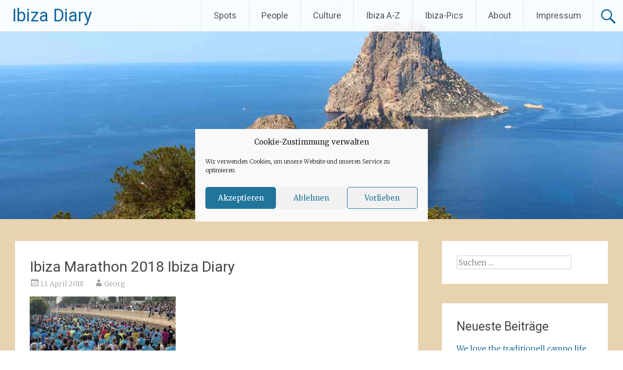

--- FILE ---
content_type: text/html; charset=UTF-8
request_url: http://ibiza-diary.com/der-ibiza-marathon-2018/ibiza-marathon-2018-ibiza-diary/
body_size: 17160
content:
<!DOCTYPE html>
<html lang="de">
<head>
<meta charset="UTF-8">
<meta name="viewport" content="width=device-width, initial-scale=1">
<link rel="profile" href="https://gmpg.org/xfn/11">
<meta name='robots' content='index, follow, max-image-preview:large, max-snippet:-1, max-video-preview:-1' />

	<!-- This site is optimized with the Yoast SEO plugin v26.8 - https://yoast.com/product/yoast-seo-wordpress/ -->
	<title>Ibiza Marathon 2018 Ibiza Diary - Ibiza Diary</title>
	<link rel="canonical" href="http://ibiza-diary.com/der-ibiza-marathon-2018/ibiza-marathon-2018-ibiza-diary/" />
	<meta property="og:locale" content="de_DE" />
	<meta property="og:type" content="article" />
	<meta property="og:title" content="Ibiza Marathon 2018 Ibiza Diary - Ibiza Diary" />
	<meta property="og:description" content="Der Startschuss zum Ibiza Marathon 12K Lauf am Hafen von Santa Eularia." />
	<meta property="og:url" content="http://ibiza-diary.com/der-ibiza-marathon-2018/ibiza-marathon-2018-ibiza-diary/" />
	<meta property="og:site_name" content="Ibiza Diary" />
	<meta property="article:modified_time" content="2018-04-13T11:08:44+00:00" />
	<meta property="og:image" content="http://ibiza-diary.com/der-ibiza-marathon-2018/ibiza-marathon-2018-ibiza-diary" />
	<meta property="og:image:width" content="770" />
	<meta property="og:image:height" content="407" />
	<meta property="og:image:type" content="image/jpeg" />
	<script type="application/ld+json" class="yoast-schema-graph">{"@context":"https://schema.org","@graph":[{"@type":"WebPage","@id":"http://ibiza-diary.com/der-ibiza-marathon-2018/ibiza-marathon-2018-ibiza-diary/","url":"http://ibiza-diary.com/der-ibiza-marathon-2018/ibiza-marathon-2018-ibiza-diary/","name":"Ibiza Marathon 2018 Ibiza Diary - Ibiza Diary","isPartOf":{"@id":"http://ibiza-diary.com/#website"},"primaryImageOfPage":{"@id":"http://ibiza-diary.com/der-ibiza-marathon-2018/ibiza-marathon-2018-ibiza-diary/#primaryimage"},"image":{"@id":"http://ibiza-diary.com/der-ibiza-marathon-2018/ibiza-marathon-2018-ibiza-diary/#primaryimage"},"thumbnailUrl":"http://ibiza-diary.com/wp-content/uploads/2018/04/Ibiza-Marathon-2018-Ibiza-Diary.jpg","datePublished":"2018-04-13T11:07:36+00:00","dateModified":"2018-04-13T11:08:44+00:00","breadcrumb":{"@id":"http://ibiza-diary.com/der-ibiza-marathon-2018/ibiza-marathon-2018-ibiza-diary/#breadcrumb"},"inLanguage":"de","potentialAction":[{"@type":"ReadAction","target":["http://ibiza-diary.com/der-ibiza-marathon-2018/ibiza-marathon-2018-ibiza-diary/"]}]},{"@type":"ImageObject","inLanguage":"de","@id":"http://ibiza-diary.com/der-ibiza-marathon-2018/ibiza-marathon-2018-ibiza-diary/#primaryimage","url":"http://ibiza-diary.com/wp-content/uploads/2018/04/Ibiza-Marathon-2018-Ibiza-Diary.jpg","contentUrl":"http://ibiza-diary.com/wp-content/uploads/2018/04/Ibiza-Marathon-2018-Ibiza-Diary.jpg","width":770,"height":407,"caption":"Der Startschuss zum Ibiza Marathon 12K Lauf am Hafen von Santa Eularia."},{"@type":"BreadcrumbList","@id":"http://ibiza-diary.com/der-ibiza-marathon-2018/ibiza-marathon-2018-ibiza-diary/#breadcrumb","itemListElement":[{"@type":"ListItem","position":1,"name":"Home","item":"http://ibiza-diary.com/"},{"@type":"ListItem","position":2,"name":"Der Ibiza Marathon 2018 &#8211; ein Inselerlebnis für Sportfans","item":"http://ibiza-diary.com/der-ibiza-marathon-2018/"},{"@type":"ListItem","position":3,"name":"Ibiza Marathon 2018 Ibiza Diary"}]},{"@type":"WebSite","@id":"http://ibiza-diary.com/#website","url":"http://ibiza-diary.com/","name":"Ibiza Diary","description":"Ein Inseltagebuch","potentialAction":[{"@type":"SearchAction","target":{"@type":"EntryPoint","urlTemplate":"http://ibiza-diary.com/?s={search_term_string}"},"query-input":{"@type":"PropertyValueSpecification","valueRequired":true,"valueName":"search_term_string"}}],"inLanguage":"de"}]}</script>
	<!-- / Yoast SEO plugin. -->


<link rel='dns-prefetch' href='//fonts.googleapis.com' />
<link rel="alternate" type="application/rss+xml" title="Ibiza Diary &raquo; Feed" href="http://ibiza-diary.com/feed/" />
<link rel="alternate" title="oEmbed (JSON)" type="application/json+oembed" href="http://ibiza-diary.com/wp-json/oembed/1.0/embed?url=http%3A%2F%2Fibiza-diary.com%2Fder-ibiza-marathon-2018%2Fibiza-marathon-2018-ibiza-diary%2F" />
<link rel="alternate" title="oEmbed (XML)" type="text/xml+oembed" href="http://ibiza-diary.com/wp-json/oembed/1.0/embed?url=http%3A%2F%2Fibiza-diary.com%2Fder-ibiza-marathon-2018%2Fibiza-marathon-2018-ibiza-diary%2F&#038;format=xml" />
<style id='wp-img-auto-sizes-contain-inline-css' type='text/css'>
img:is([sizes=auto i],[sizes^="auto," i]){contain-intrinsic-size:3000px 1500px}
/*# sourceURL=wp-img-auto-sizes-contain-inline-css */
</style>
<link rel='stylesheet' id='sbi_styles-css' href='http://ibiza-diary.com/wp-content/plugins/instagram-feed/css/sbi-styles.min.css?ver=6.10.0' type='text/css' media='all' />
<style id='wp-emoji-styles-inline-css' type='text/css'>

	img.wp-smiley, img.emoji {
		display: inline !important;
		border: none !important;
		box-shadow: none !important;
		height: 1em !important;
		width: 1em !important;
		margin: 0 0.07em !important;
		vertical-align: -0.1em !important;
		background: none !important;
		padding: 0 !important;
	}
/*# sourceURL=wp-emoji-styles-inline-css */
</style>
<style id='wp-block-library-inline-css' type='text/css'>
:root{--wp-block-synced-color:#7a00df;--wp-block-synced-color--rgb:122,0,223;--wp-bound-block-color:var(--wp-block-synced-color);--wp-editor-canvas-background:#ddd;--wp-admin-theme-color:#007cba;--wp-admin-theme-color--rgb:0,124,186;--wp-admin-theme-color-darker-10:#006ba1;--wp-admin-theme-color-darker-10--rgb:0,107,160.5;--wp-admin-theme-color-darker-20:#005a87;--wp-admin-theme-color-darker-20--rgb:0,90,135;--wp-admin-border-width-focus:2px}@media (min-resolution:192dpi){:root{--wp-admin-border-width-focus:1.5px}}.wp-element-button{cursor:pointer}:root .has-very-light-gray-background-color{background-color:#eee}:root .has-very-dark-gray-background-color{background-color:#313131}:root .has-very-light-gray-color{color:#eee}:root .has-very-dark-gray-color{color:#313131}:root .has-vivid-green-cyan-to-vivid-cyan-blue-gradient-background{background:linear-gradient(135deg,#00d084,#0693e3)}:root .has-purple-crush-gradient-background{background:linear-gradient(135deg,#34e2e4,#4721fb 50%,#ab1dfe)}:root .has-hazy-dawn-gradient-background{background:linear-gradient(135deg,#faaca8,#dad0ec)}:root .has-subdued-olive-gradient-background{background:linear-gradient(135deg,#fafae1,#67a671)}:root .has-atomic-cream-gradient-background{background:linear-gradient(135deg,#fdd79a,#004a59)}:root .has-nightshade-gradient-background{background:linear-gradient(135deg,#330968,#31cdcf)}:root .has-midnight-gradient-background{background:linear-gradient(135deg,#020381,#2874fc)}:root{--wp--preset--font-size--normal:16px;--wp--preset--font-size--huge:42px}.has-regular-font-size{font-size:1em}.has-larger-font-size{font-size:2.625em}.has-normal-font-size{font-size:var(--wp--preset--font-size--normal)}.has-huge-font-size{font-size:var(--wp--preset--font-size--huge)}.has-text-align-center{text-align:center}.has-text-align-left{text-align:left}.has-text-align-right{text-align:right}.has-fit-text{white-space:nowrap!important}#end-resizable-editor-section{display:none}.aligncenter{clear:both}.items-justified-left{justify-content:flex-start}.items-justified-center{justify-content:center}.items-justified-right{justify-content:flex-end}.items-justified-space-between{justify-content:space-between}.screen-reader-text{border:0;clip-path:inset(50%);height:1px;margin:-1px;overflow:hidden;padding:0;position:absolute;width:1px;word-wrap:normal!important}.screen-reader-text:focus{background-color:#ddd;clip-path:none;color:#444;display:block;font-size:1em;height:auto;left:5px;line-height:normal;padding:15px 23px 14px;text-decoration:none;top:5px;width:auto;z-index:100000}html :where(.has-border-color){border-style:solid}html :where([style*=border-top-color]){border-top-style:solid}html :where([style*=border-right-color]){border-right-style:solid}html :where([style*=border-bottom-color]){border-bottom-style:solid}html :where([style*=border-left-color]){border-left-style:solid}html :where([style*=border-width]){border-style:solid}html :where([style*=border-top-width]){border-top-style:solid}html :where([style*=border-right-width]){border-right-style:solid}html :where([style*=border-bottom-width]){border-bottom-style:solid}html :where([style*=border-left-width]){border-left-style:solid}html :where(img[class*=wp-image-]){height:auto;max-width:100%}:where(figure){margin:0 0 1em}html :where(.is-position-sticky){--wp-admin--admin-bar--position-offset:var(--wp-admin--admin-bar--height,0px)}@media screen and (max-width:600px){html :where(.is-position-sticky){--wp-admin--admin-bar--position-offset:0px}}

/*# sourceURL=wp-block-library-inline-css */
</style><style id='global-styles-inline-css' type='text/css'>
:root{--wp--preset--aspect-ratio--square: 1;--wp--preset--aspect-ratio--4-3: 4/3;--wp--preset--aspect-ratio--3-4: 3/4;--wp--preset--aspect-ratio--3-2: 3/2;--wp--preset--aspect-ratio--2-3: 2/3;--wp--preset--aspect-ratio--16-9: 16/9;--wp--preset--aspect-ratio--9-16: 9/16;--wp--preset--color--black: #000000;--wp--preset--color--cyan-bluish-gray: #abb8c3;--wp--preset--color--white: #ffffff;--wp--preset--color--pale-pink: #f78da7;--wp--preset--color--vivid-red: #cf2e2e;--wp--preset--color--luminous-vivid-orange: #ff6900;--wp--preset--color--luminous-vivid-amber: #fcb900;--wp--preset--color--light-green-cyan: #7bdcb5;--wp--preset--color--vivid-green-cyan: #00d084;--wp--preset--color--pale-cyan-blue: #8ed1fc;--wp--preset--color--vivid-cyan-blue: #0693e3;--wp--preset--color--vivid-purple: #9b51e0;--wp--preset--gradient--vivid-cyan-blue-to-vivid-purple: linear-gradient(135deg,rgb(6,147,227) 0%,rgb(155,81,224) 100%);--wp--preset--gradient--light-green-cyan-to-vivid-green-cyan: linear-gradient(135deg,rgb(122,220,180) 0%,rgb(0,208,130) 100%);--wp--preset--gradient--luminous-vivid-amber-to-luminous-vivid-orange: linear-gradient(135deg,rgb(252,185,0) 0%,rgb(255,105,0) 100%);--wp--preset--gradient--luminous-vivid-orange-to-vivid-red: linear-gradient(135deg,rgb(255,105,0) 0%,rgb(207,46,46) 100%);--wp--preset--gradient--very-light-gray-to-cyan-bluish-gray: linear-gradient(135deg,rgb(238,238,238) 0%,rgb(169,184,195) 100%);--wp--preset--gradient--cool-to-warm-spectrum: linear-gradient(135deg,rgb(74,234,220) 0%,rgb(151,120,209) 20%,rgb(207,42,186) 40%,rgb(238,44,130) 60%,rgb(251,105,98) 80%,rgb(254,248,76) 100%);--wp--preset--gradient--blush-light-purple: linear-gradient(135deg,rgb(255,206,236) 0%,rgb(152,150,240) 100%);--wp--preset--gradient--blush-bordeaux: linear-gradient(135deg,rgb(254,205,165) 0%,rgb(254,45,45) 50%,rgb(107,0,62) 100%);--wp--preset--gradient--luminous-dusk: linear-gradient(135deg,rgb(255,203,112) 0%,rgb(199,81,192) 50%,rgb(65,88,208) 100%);--wp--preset--gradient--pale-ocean: linear-gradient(135deg,rgb(255,245,203) 0%,rgb(182,227,212) 50%,rgb(51,167,181) 100%);--wp--preset--gradient--electric-grass: linear-gradient(135deg,rgb(202,248,128) 0%,rgb(113,206,126) 100%);--wp--preset--gradient--midnight: linear-gradient(135deg,rgb(2,3,129) 0%,rgb(40,116,252) 100%);--wp--preset--font-size--small: 13px;--wp--preset--font-size--medium: 20px;--wp--preset--font-size--large: 36px;--wp--preset--font-size--x-large: 42px;--wp--preset--spacing--20: 0.44rem;--wp--preset--spacing--30: 0.67rem;--wp--preset--spacing--40: 1rem;--wp--preset--spacing--50: 1.5rem;--wp--preset--spacing--60: 2.25rem;--wp--preset--spacing--70: 3.38rem;--wp--preset--spacing--80: 5.06rem;--wp--preset--shadow--natural: 6px 6px 9px rgba(0, 0, 0, 0.2);--wp--preset--shadow--deep: 12px 12px 50px rgba(0, 0, 0, 0.4);--wp--preset--shadow--sharp: 6px 6px 0px rgba(0, 0, 0, 0.2);--wp--preset--shadow--outlined: 6px 6px 0px -3px rgb(255, 255, 255), 6px 6px rgb(0, 0, 0);--wp--preset--shadow--crisp: 6px 6px 0px rgb(0, 0, 0);}:where(.is-layout-flex){gap: 0.5em;}:where(.is-layout-grid){gap: 0.5em;}body .is-layout-flex{display: flex;}.is-layout-flex{flex-wrap: wrap;align-items: center;}.is-layout-flex > :is(*, div){margin: 0;}body .is-layout-grid{display: grid;}.is-layout-grid > :is(*, div){margin: 0;}:where(.wp-block-columns.is-layout-flex){gap: 2em;}:where(.wp-block-columns.is-layout-grid){gap: 2em;}:where(.wp-block-post-template.is-layout-flex){gap: 1.25em;}:where(.wp-block-post-template.is-layout-grid){gap: 1.25em;}.has-black-color{color: var(--wp--preset--color--black) !important;}.has-cyan-bluish-gray-color{color: var(--wp--preset--color--cyan-bluish-gray) !important;}.has-white-color{color: var(--wp--preset--color--white) !important;}.has-pale-pink-color{color: var(--wp--preset--color--pale-pink) !important;}.has-vivid-red-color{color: var(--wp--preset--color--vivid-red) !important;}.has-luminous-vivid-orange-color{color: var(--wp--preset--color--luminous-vivid-orange) !important;}.has-luminous-vivid-amber-color{color: var(--wp--preset--color--luminous-vivid-amber) !important;}.has-light-green-cyan-color{color: var(--wp--preset--color--light-green-cyan) !important;}.has-vivid-green-cyan-color{color: var(--wp--preset--color--vivid-green-cyan) !important;}.has-pale-cyan-blue-color{color: var(--wp--preset--color--pale-cyan-blue) !important;}.has-vivid-cyan-blue-color{color: var(--wp--preset--color--vivid-cyan-blue) !important;}.has-vivid-purple-color{color: var(--wp--preset--color--vivid-purple) !important;}.has-black-background-color{background-color: var(--wp--preset--color--black) !important;}.has-cyan-bluish-gray-background-color{background-color: var(--wp--preset--color--cyan-bluish-gray) !important;}.has-white-background-color{background-color: var(--wp--preset--color--white) !important;}.has-pale-pink-background-color{background-color: var(--wp--preset--color--pale-pink) !important;}.has-vivid-red-background-color{background-color: var(--wp--preset--color--vivid-red) !important;}.has-luminous-vivid-orange-background-color{background-color: var(--wp--preset--color--luminous-vivid-orange) !important;}.has-luminous-vivid-amber-background-color{background-color: var(--wp--preset--color--luminous-vivid-amber) !important;}.has-light-green-cyan-background-color{background-color: var(--wp--preset--color--light-green-cyan) !important;}.has-vivid-green-cyan-background-color{background-color: var(--wp--preset--color--vivid-green-cyan) !important;}.has-pale-cyan-blue-background-color{background-color: var(--wp--preset--color--pale-cyan-blue) !important;}.has-vivid-cyan-blue-background-color{background-color: var(--wp--preset--color--vivid-cyan-blue) !important;}.has-vivid-purple-background-color{background-color: var(--wp--preset--color--vivid-purple) !important;}.has-black-border-color{border-color: var(--wp--preset--color--black) !important;}.has-cyan-bluish-gray-border-color{border-color: var(--wp--preset--color--cyan-bluish-gray) !important;}.has-white-border-color{border-color: var(--wp--preset--color--white) !important;}.has-pale-pink-border-color{border-color: var(--wp--preset--color--pale-pink) !important;}.has-vivid-red-border-color{border-color: var(--wp--preset--color--vivid-red) !important;}.has-luminous-vivid-orange-border-color{border-color: var(--wp--preset--color--luminous-vivid-orange) !important;}.has-luminous-vivid-amber-border-color{border-color: var(--wp--preset--color--luminous-vivid-amber) !important;}.has-light-green-cyan-border-color{border-color: var(--wp--preset--color--light-green-cyan) !important;}.has-vivid-green-cyan-border-color{border-color: var(--wp--preset--color--vivid-green-cyan) !important;}.has-pale-cyan-blue-border-color{border-color: var(--wp--preset--color--pale-cyan-blue) !important;}.has-vivid-cyan-blue-border-color{border-color: var(--wp--preset--color--vivid-cyan-blue) !important;}.has-vivid-purple-border-color{border-color: var(--wp--preset--color--vivid-purple) !important;}.has-vivid-cyan-blue-to-vivid-purple-gradient-background{background: var(--wp--preset--gradient--vivid-cyan-blue-to-vivid-purple) !important;}.has-light-green-cyan-to-vivid-green-cyan-gradient-background{background: var(--wp--preset--gradient--light-green-cyan-to-vivid-green-cyan) !important;}.has-luminous-vivid-amber-to-luminous-vivid-orange-gradient-background{background: var(--wp--preset--gradient--luminous-vivid-amber-to-luminous-vivid-orange) !important;}.has-luminous-vivid-orange-to-vivid-red-gradient-background{background: var(--wp--preset--gradient--luminous-vivid-orange-to-vivid-red) !important;}.has-very-light-gray-to-cyan-bluish-gray-gradient-background{background: var(--wp--preset--gradient--very-light-gray-to-cyan-bluish-gray) !important;}.has-cool-to-warm-spectrum-gradient-background{background: var(--wp--preset--gradient--cool-to-warm-spectrum) !important;}.has-blush-light-purple-gradient-background{background: var(--wp--preset--gradient--blush-light-purple) !important;}.has-blush-bordeaux-gradient-background{background: var(--wp--preset--gradient--blush-bordeaux) !important;}.has-luminous-dusk-gradient-background{background: var(--wp--preset--gradient--luminous-dusk) !important;}.has-pale-ocean-gradient-background{background: var(--wp--preset--gradient--pale-ocean) !important;}.has-electric-grass-gradient-background{background: var(--wp--preset--gradient--electric-grass) !important;}.has-midnight-gradient-background{background: var(--wp--preset--gradient--midnight) !important;}.has-small-font-size{font-size: var(--wp--preset--font-size--small) !important;}.has-medium-font-size{font-size: var(--wp--preset--font-size--medium) !important;}.has-large-font-size{font-size: var(--wp--preset--font-size--large) !important;}.has-x-large-font-size{font-size: var(--wp--preset--font-size--x-large) !important;}
/*# sourceURL=global-styles-inline-css */
</style>

<style id='classic-theme-styles-inline-css' type='text/css'>
/*! This file is auto-generated */
.wp-block-button__link{color:#fff;background-color:#32373c;border-radius:9999px;box-shadow:none;text-decoration:none;padding:calc(.667em + 2px) calc(1.333em + 2px);font-size:1.125em}.wp-block-file__button{background:#32373c;color:#fff;text-decoration:none}
/*# sourceURL=/wp-includes/css/classic-themes.min.css */
</style>
<link rel='stylesheet' id='cmplz-general-css' href='http://ibiza-diary.com/wp-content/plugins/complianz-gdpr/assets/css/cookieblocker.min.css?ver=1765919747' type='text/css' media='all' />
<link rel='stylesheet' id='radiate-style-css' href='http://ibiza-diary.com/wp-content/themes/radiate/style.css?ver=6.9' type='text/css' media='all' />
<link rel='stylesheet' id='radiate-google-fonts-css' href='//fonts.googleapis.com/css?family=Roboto%7CMerriweather%3A400%2C300&#038;display=swap&#038;ver=6.9' type='text/css' media='all' />
<link rel='stylesheet' id='radiate-genericons-css' href='http://ibiza-diary.com/wp-content/themes/radiate/genericons/genericons.css?ver=3.3.1' type='text/css' media='all' />
<script type="text/javascript" src="http://ibiza-diary.com/wp-includes/js/jquery/jquery.min.js?ver=3.7.1" id="jquery-core-js"></script>
<script type="text/javascript" src="http://ibiza-diary.com/wp-includes/js/jquery/jquery-migrate.min.js?ver=3.4.1" id="jquery-migrate-js"></script>
<link rel="https://api.w.org/" href="http://ibiza-diary.com/wp-json/" /><link rel="alternate" title="JSON" type="application/json" href="http://ibiza-diary.com/wp-json/wp/v2/media/1747" /><link rel="EditURI" type="application/rsd+xml" title="RSD" href="http://ibiza-diary.com/xmlrpc.php?rsd" />
<meta name="generator" content="WordPress 6.9" />
<link rel='shortlink' href='http://ibiza-diary.com/?p=1747' />
<!-- HFCM by 99 Robots - Snippet # 1: Google Tracking Code -->
<script>
var gaProperty = 'UA-101392480-1';
var disableStr = 'ga-disable-' + gaProperty;
if (document.cookie.indexOf(disableStr + '=true') > -1) {
	window[disableStr] = true;
}
function gaOptout() {
	document.cookie = disableStr + '=true; expires=Thu, 31 Dec 2099 23:59:59 UTC; path=/';
	window[disableStr] = true;
	alert('Das Tracking durch Google Analytics wurde in Ihrem Browser für diese Website deaktiviert.');
}
</script>
<script type="text/plain" data-service="google-analytics" data-category="statistics" async data-cmplz-src="https://www.googletagmanager.com/gtag/js?id=UA-101392480-1"></script>
					<script>
						window.dataLayer = window.dataLayer || [];
						function gtag(){dataLayer.push(arguments);}
						gtag('js', new Date());
						gtag('config', 'UA-101392480-1', { 'anonymize_ip': true });
</script>
<!-- /end HFCM by 99 Robots -->
			<style>.cmplz-hidden {
					display: none !important;
				}</style>
        <script type="text/javascript">
            var jQueryMigrateHelperHasSentDowngrade = false;

			window.onerror = function( msg, url, line, col, error ) {
				// Break out early, do not processing if a downgrade reqeust was already sent.
				if ( jQueryMigrateHelperHasSentDowngrade ) {
					return true;
                }

				var xhr = new XMLHttpRequest();
				var nonce = '999f0e255b';
				var jQueryFunctions = [
					'andSelf',
					'browser',
					'live',
					'boxModel',
					'support.boxModel',
					'size',
					'swap',
					'clean',
					'sub',
                ];
				var match_pattern = /\)\.(.+?) is not a function/;
                var erroredFunction = msg.match( match_pattern );

                // If there was no matching functions, do not try to downgrade.
                if ( null === erroredFunction || typeof erroredFunction !== 'object' || typeof erroredFunction[1] === "undefined" || -1 === jQueryFunctions.indexOf( erroredFunction[1] ) ) {
                    return true;
                }

                // Set that we've now attempted a downgrade request.
                jQueryMigrateHelperHasSentDowngrade = true;

				xhr.open( 'POST', 'http://ibiza-diary.com/wp-admin/admin-ajax.php' );
				xhr.setRequestHeader( 'Content-Type', 'application/x-www-form-urlencoded' );
				xhr.onload = function () {
					var response,
                        reload = false;

					if ( 200 === xhr.status ) {
                        try {
                        	response = JSON.parse( xhr.response );

                        	reload = response.data.reload;
                        } catch ( e ) {
                        	reload = false;
                        }
                    }

					// Automatically reload the page if a deprecation caused an automatic downgrade, ensure visitors get the best possible experience.
					if ( reload ) {
						location.reload();
                    }
				};

				xhr.send( encodeURI( 'action=jquery-migrate-downgrade-version&_wpnonce=' + nonce ) );

				// Suppress error alerts in older browsers
				return true;
			}
        </script>

				<style type="text/css"> blockquote{border-color:#EAEAEA #EAEAEA #EAEAEA #005791}.site-title a:hover,a{color:#005791}#masthead .search-form,.main-navigation a:hover,.main-navigation ul li ul li a:hover,.main-navigation ul li ul li:hover>a,.main-navigation ul li.current-menu-ancestor a,.main-navigation ul li.current-menu-item a,.main-navigation ul li.current-menu-item ul li a:hover,.main-navigation ul li.current_page_ancestor a,.main-navigation ul li.current_page_item a,.main-navigation ul li:hover>a{background-color:#005791}.header-search-icon:before{color:#005791}button,input[type=button],input[type=reset],input[type=submit]{background-color:#005791}#content .comments-area a.comment-edit-link:hover,#content .comments-area a.comment-permalink:hover,#content .comments-area article header cite a:hover,#content .entry-meta span a:hover,#content .entry-title a:hover,.comment .comment-reply-link:hover,.comments-area .comment-author-link a:hover,.entry-meta span:hover,.site-header .menu-toggle,.site-header .menu-toggle:hover{color:#005791}.main-small-navigation ul li ul li a:hover,.main-small-navigation ul li:hover,.main-small-navigation ul li a:hover,.main-small-navigation ul li ul li:hover>a,.main-small-navigation ul > .current_page_item, .main-small-navigation ul > .current-menu-item,.main-small-navigation ul li.current-menu-item ul li a:hover{background-color:#005791}#featured_pages a.more-link:hover{border-color:#005791;color:#005791}a#back-top:before{background-color:#005791}a#scroll-up span{color:#005791}
			.woocommerce ul.products li.product .onsale,.woocommerce span.onsale,.woocommerce #respond input#submit:hover, .woocommerce a.button:hover,
			.wocommerce button.button:hover, .woocommerce input.button:hover, .woocommerce #respond input#submit.alt:hover, .woocommerce a.button.alt:hover,
			.woocommerce button.button.alt:hover, .woocommerce input.button.alt:hover {background-color: #005791}
			.woocommerce .woocommerce-message::before { color: #005791; }
			.main-small-navigation ul li ul li.current-menu-item > a { background: #005791; }

			@media (max-width: 768px){.better-responsive-menu .sub-toggle{background:#00255f}}</style>
			<style type="text/css">
			.site-title a {
			color: #005791;
		}
		</style>
	<style type="text/css" id="custom-background-css">
body.custom-background { background-color: #e8d3b0; }
</style>
			<style type="text/css" id="custom-header-css">
			#parallax-bg {
			background-image: url('http://ibiza-diary.com/wp-content/uploads/2015/03/Ibiza_Startseite.jpg'); background-repeat: repeat-x; background-position: center top; background-attachment: scroll;			}

			#masthead {
				margin-bottom: 450px;
			}

			@media only screen and (max-width: 600px) {
				#masthead {
					margin-bottom: 382px;
				}
			}
		</style>
			<style type="text/css" id="custom-background-css">
			body.custom-background {
				background: none !important;
			}

			#content {
			background-color: #e8d3b0;			}
		</style>
	</head>

<body data-cmplz=1 class="attachment wp-singular attachment-template-default single single-attachment postid-1747 attachmentid-1747 attachment-jpeg custom-background wp-embed-responsive wp-theme-radiate group-blog">


<div id="parallax-bg">
	</div>
<div id="page" class="hfeed site">
	<a class="skip-link screen-reader-text" href="#content">Zum Inhalt springen</a>

		<header id="masthead" class="site-header" role="banner">
		<div class="header-wrap clearfix">
			<div class="site-branding">
							<h3 class="site-title"><a href="http://ibiza-diary.com/" title="Ibiza Diary" rel="home">Ibiza Diary</a></h3>
										<p class="site-description">Ein Inseltagebuch</p>
						</div>

							<div class="header-search-icon"></div>
				<form role="search" method="get" class="search-form" action="http://ibiza-diary.com/">
	<label>
		<span class="screen-reader-text">Suche nach:</span>
		<input type="search" class="search-field" placeholder="Suchen …" value="" name="s">
	</label>
	<input type="submit" class="search-submit" value="Suchen">
</form>

			<nav id="site-navigation" class="main-navigation" role="navigation">
				<h4 class="menu-toggle"></h4>

				<div class="menu-primary-container"><ul id="menu-hauptmenue" class="clearfix "><li id="menu-item-14" class="menu-item menu-item-type-taxonomy menu-item-object-category menu-item-has-children menu-item-14"><a href="http://ibiza-diary.com/category/spots/">Spots</a>
<ul class="sub-menu">
	<li id="menu-item-17" class="menu-item menu-item-type-taxonomy menu-item-object-category menu-item-17"><a href="http://ibiza-diary.com/category/spots/landschaft/">Landschaft</a></li>
	<li id="menu-item-18" class="menu-item menu-item-type-taxonomy menu-item-object-category menu-item-18"><a href="http://ibiza-diary.com/category/spots/restaurants/">Restaurants</a></li>
	<li id="menu-item-15" class="menu-item menu-item-type-taxonomy menu-item-object-category menu-item-15"><a href="http://ibiza-diary.com/category/spots/bars-spots/">Bars</a></li>
</ul>
</li>
<li id="menu-item-13" class="menu-item menu-item-type-taxonomy menu-item-object-category menu-item-13"><a href="http://ibiza-diary.com/category/people/">People</a></li>
<li id="menu-item-12" class="menu-item menu-item-type-taxonomy menu-item-object-category menu-item-12"><a href="http://ibiza-diary.com/category/culture/">Culture</a></li>
<li id="menu-item-1700" class="menu-item menu-item-type-post_type menu-item-object-page menu-item-1700"><a href="http://ibiza-diary.com/ibiza-a-z/">Ibiza A-Z</a></li>
<li id="menu-item-989" class="menu-item menu-item-type-taxonomy menu-item-object-category menu-item-989"><a href="http://ibiza-diary.com/category/ibiza-pics/">Ibiza-Pics</a></li>
<li id="menu-item-134" class="menu-item menu-item-type-post_type menu-item-object-page menu-item-134"><a href="http://ibiza-diary.com/about/">About</a></li>
<li id="menu-item-11" class="menu-item menu-item-type-post_type menu-item-object-page menu-item-privacy-policy menu-item-has-children menu-item-11"><a rel="privacy-policy" href="http://ibiza-diary.com/impressum/">Impressum</a>
<ul class="sub-menu">
	<li id="menu-item-2520" class="menu-item menu-item-type-post_type menu-item-object-page menu-item-2520"><a href="http://ibiza-diary.com/cookie-richtlinie-eu/">Cookie-Richtlinie (EU)</a></li>
</ul>
</li>
</ul></div>			</nav><!-- #site-navigation -->
		</div><!-- .inner-wrap header-wrap -->
	</header><!-- #masthead -->

	<div id="content" class="site-content">
		<div class="inner-wrap clearfix">

	<div id="primary" class="content-area">
		<main id="main" class="site-main" role="main">

		
			
<article id="post-1747" class="post-1747 attachment type-attachment status-inherit hentry">
	<header class="entry-header">
		<h1 class="entry-title">Ibiza Marathon 2018 Ibiza Diary</h1>

		<div class="entry-meta">
			<span class="posted-on"><a href="http://ibiza-diary.com/der-ibiza-marathon-2018/ibiza-marathon-2018-ibiza-diary/" rel="bookmark"><time class="entry-date published" datetime="2018-04-13T11:07:36+00:00">13. April 2018</time><time class="updated" datetime="2018-04-13T11:08:44+00:00">13. April 2018</time></a></span><span class="byline"><span class="author vcard"><a class="url fn n" href="http://ibiza-diary.com/author/georg/">Georg</a></span></span>		</div><!-- .entry-meta -->
	</header><!-- .entry-header -->

	<div class="entry-content">
		<p class="attachment"><a href='http://ibiza-diary.com/wp-content/uploads/2018/04/Ibiza-Marathon-2018-Ibiza-Diary.jpg'><img decoding="async" width="300" height="159" src="http://ibiza-diary.com/wp-content/uploads/2018/04/Ibiza-Marathon-2018-Ibiza-Diary-300x159.jpg" class="attachment-medium size-medium" alt="" srcset="http://ibiza-diary.com/wp-content/uploads/2018/04/Ibiza-Marathon-2018-Ibiza-Diary-300x159.jpg 300w, http://ibiza-diary.com/wp-content/uploads/2018/04/Ibiza-Marathon-2018-Ibiza-Diary-768x406.jpg 768w, http://ibiza-diary.com/wp-content/uploads/2018/04/Ibiza-Marathon-2018-Ibiza-Diary.jpg 770w" sizes="(max-width: 300px) 100vw, 300px" /></a></p>
<p>Ibiza Marathon 2018. 12K Lauf Startzone.</p>
			</div><!-- .entry-content -->

	<footer class="entry-meta">
		
		
			</footer><!-- .entry-meta -->
</article><!-- #post-## -->

				<nav class="navigation post-navigation" role="navigation">
		<h3 class="screen-reader-text">Beitragsnavigation</h3>
		<div class="nav-links">

			<div class="nav-previous"><a href="http://ibiza-diary.com/der-ibiza-marathon-2018/" rel="prev"><span class="meta-nav">&larr;</span> Der Ibiza Marathon 2018 &#8211; ein Inselerlebnis für Sportfans</a></div>
			<div class="nav-next"></div>

		</div><!-- .nav-links -->
	</nav><!-- .navigation -->
	
			
			
		
		</main><!-- #main -->
	</div><!-- #primary -->

	<div id="secondary" class="widget-area" role="complementary">
				<aside id="search-2" class="widget widget_search"><form role="search" method="get" class="search-form" action="http://ibiza-diary.com/">
	<label>
		<span class="screen-reader-text">Suche nach:</span>
		<input type="search" class="search-field" placeholder="Suchen …" value="" name="s">
	</label>
	<input type="submit" class="search-submit" value="Suchen">
</form>
</aside>
		<aside id="recent-posts-2" class="widget widget_recent_entries">
		<h3 class="widget-title">Neueste Beiträge</h3>
		<ul>
											<li>
					<a href="http://ibiza-diary.com/we-love-the-traditionell-campo-life-%e2%9d%a4%ef%b8%8f-kids-on-tour-with-the-horse-drawn-carriage-%f0%9f%90%8e-ibiza-campolife-horswagon-horsedrawing-instahorse-ibizapics-countryside-nature-g/">We love the traditionell campo life &#x2764;&#xfe0f; Kids on tour with the horse drawn carriage &#x1f40e; #ibiza #campolife #horswagon #horsedrawing #instahorse #ibizapics #countryside #nature #goodlife #instagood #instaibiza #baleares #ibizadiary, San Carlos, Islas Baleares, Spain</a>
									</li>
											<li>
					<a href="http://ibiza-diary.com/in-sundays-its-all-about-churches-this-one-is-the-oldest-of-ibiza-in-the-heart-of-san-antonio-sunday-church-iglesia-ibiza-%e2%9b%aa%ef%b8%8f-kirche-sonntag-baleares-catholic-catho/">In sundays it’s all about churches. This one is the oldest of Ibiza, in the heart of San Antonio! #sunday #church #iglesia #ibiza &#x26ea;&#xfe0f; #kirche #sonntag #baleares #catholic #catholicchurch #antonio #sanantonioibiza #ibiza2020 #ibizadiary, SANT ANTONI DE PORTMANY, Spain</a>
									</li>
											<li>
					<a href="http://ibiza-diary.com/this-is-the-basement-of-blakstadibiza-designers-we-always-have-to-stop-when-passing-by-the-beautiful-campo-house-and-have-a-look-at-it-%f0%9f%93%b8-instaibiza-blakstadibiza-design-architecture/">This is the basement of @blakstadibiza designers. We always have to stop, when passing by the beautiful campo house and have a look at it &#x1f4f8; #instaibiza #blakstadibiza #design #architecture #baleares #style #ibizastyle #ibizacampo #finca #palmtrees #white #whitehouse #ibizahouses @ibizaxperience @ibizastylemagazine #ibizadiary, Ibiza, Spain</a>
									</li>
											<li>
					<a href="http://ibiza-diary.com/this-is-not-havanna-it-is-ibiza-the-salinas-area-offers-a-lot-of-tiny-details-you-should-absolutely-visit-and-take-some-photos-%f0%9f%93%b8-ibiza-salinasibiza-anchor-seafaring-%e2%9a%93%ef%b8%8f/">This is not Havanna, it is Ibiza! The Salinas area offers a lot of tiny details you should absolutely visit and take some photos &#x1f4f8; #ibiza #salinasibiza #anchor #seafaring &#x2693;&#xfe0f; #colours #ibiza2020 #havanna #nothavanna #baleares #seefahrt @turismoislasbaleares #salinas #igersibiza ##&#x1f6f6; #outside #instaibiza #ibizalovers #ibizadiary &#x1f3dd;, Ibiza Salinas</a>
									</li>
											<li>
					<a href="http://ibiza-diary.com/ibiza-is-allowed-to-go-out-again-enjoy-the-beauty-of-the-island-even-if-its-only-possible-for-some-hours-a-day-at-the-moment-we-recommend-the-santa-agnes-area-for-a-nice-corona-walk/">Ibiza is allowed to go out again!! Enjoy the beauty of the island, even if it’s only possible for some hours a day at the moment. We recommend the Santa Agnes area for a nice Corona-walk &#x1f44d;&#x1f3fb; #ibiza #lockdown #freeagain #instawalk #ibizanature #ibiza2020 #spain #green #road #outside #santaagnea #nature #enjoylife #ibizadiary, Santa Agnès de Corona</a>
									</li>
					</ul>

		</aside><aside id="archives-2" class="widget widget_archive"><h3 class="widget-title">Archiv</h3>
			<ul>
					<li><a href='http://ibiza-diary.com/2020/06/'>Juni 2020</a></li>
	<li><a href='http://ibiza-diary.com/2020/05/'>Mai 2020</a></li>
	<li><a href='http://ibiza-diary.com/2020/04/'>April 2020</a></li>
	<li><a href='http://ibiza-diary.com/2020/03/'>März 2020</a></li>
	<li><a href='http://ibiza-diary.com/2020/02/'>Februar 2020</a></li>
	<li><a href='http://ibiza-diary.com/2020/01/'>Januar 2020</a></li>
	<li><a href='http://ibiza-diary.com/2019/12/'>Dezember 2019</a></li>
	<li><a href='http://ibiza-diary.com/2019/11/'>November 2019</a></li>
	<li><a href='http://ibiza-diary.com/2019/10/'>Oktober 2019</a></li>
	<li><a href='http://ibiza-diary.com/2019/09/'>September 2019</a></li>
	<li><a href='http://ibiza-diary.com/2019/08/'>August 2019</a></li>
	<li><a href='http://ibiza-diary.com/2019/07/'>Juli 2019</a></li>
	<li><a href='http://ibiza-diary.com/2019/06/'>Juni 2019</a></li>
	<li><a href='http://ibiza-diary.com/2019/05/'>Mai 2019</a></li>
	<li><a href='http://ibiza-diary.com/2019/04/'>April 2019</a></li>
	<li><a href='http://ibiza-diary.com/2019/03/'>März 2019</a></li>
	<li><a href='http://ibiza-diary.com/2019/02/'>Februar 2019</a></li>
	<li><a href='http://ibiza-diary.com/2019/01/'>Januar 2019</a></li>
	<li><a href='http://ibiza-diary.com/2018/12/'>Dezember 2018</a></li>
	<li><a href='http://ibiza-diary.com/2018/11/'>November 2018</a></li>
	<li><a href='http://ibiza-diary.com/2018/10/'>Oktober 2018</a></li>
	<li><a href='http://ibiza-diary.com/2018/09/'>September 2018</a></li>
	<li><a href='http://ibiza-diary.com/2018/08/'>August 2018</a></li>
	<li><a href='http://ibiza-diary.com/2018/07/'>Juli 2018</a></li>
	<li><a href='http://ibiza-diary.com/2018/06/'>Juni 2018</a></li>
	<li><a href='http://ibiza-diary.com/2018/05/'>Mai 2018</a></li>
	<li><a href='http://ibiza-diary.com/2018/04/'>April 2018</a></li>
	<li><a href='http://ibiza-diary.com/2018/03/'>März 2018</a></li>
	<li><a href='http://ibiza-diary.com/2018/02/'>Februar 2018</a></li>
	<li><a href='http://ibiza-diary.com/2018/01/'>Januar 2018</a></li>
	<li><a href='http://ibiza-diary.com/2017/12/'>Dezember 2017</a></li>
	<li><a href='http://ibiza-diary.com/2017/11/'>November 2017</a></li>
	<li><a href='http://ibiza-diary.com/2017/10/'>Oktober 2017</a></li>
	<li><a href='http://ibiza-diary.com/2017/09/'>September 2017</a></li>
	<li><a href='http://ibiza-diary.com/2017/08/'>August 2017</a></li>
	<li><a href='http://ibiza-diary.com/2017/07/'>Juli 2017</a></li>
	<li><a href='http://ibiza-diary.com/2017/06/'>Juni 2017</a></li>
	<li><a href='http://ibiza-diary.com/2017/05/'>Mai 2017</a></li>
	<li><a href='http://ibiza-diary.com/2017/04/'>April 2017</a></li>
	<li><a href='http://ibiza-diary.com/2017/03/'>März 2017</a></li>
	<li><a href='http://ibiza-diary.com/2017/02/'>Februar 2017</a></li>
	<li><a href='http://ibiza-diary.com/2017/01/'>Januar 2017</a></li>
	<li><a href='http://ibiza-diary.com/2016/12/'>Dezember 2016</a></li>
	<li><a href='http://ibiza-diary.com/2016/11/'>November 2016</a></li>
	<li><a href='http://ibiza-diary.com/2016/10/'>Oktober 2016</a></li>
	<li><a href='http://ibiza-diary.com/2016/09/'>September 2016</a></li>
	<li><a href='http://ibiza-diary.com/2016/08/'>August 2016</a></li>
	<li><a href='http://ibiza-diary.com/2016/07/'>Juli 2016</a></li>
	<li><a href='http://ibiza-diary.com/2016/06/'>Juni 2016</a></li>
	<li><a href='http://ibiza-diary.com/2016/05/'>Mai 2016</a></li>
	<li><a href='http://ibiza-diary.com/2016/04/'>April 2016</a></li>
	<li><a href='http://ibiza-diary.com/2016/03/'>März 2016</a></li>
	<li><a href='http://ibiza-diary.com/2016/02/'>Februar 2016</a></li>
	<li><a href='http://ibiza-diary.com/2016/01/'>Januar 2016</a></li>
	<li><a href='http://ibiza-diary.com/2015/12/'>Dezember 2015</a></li>
	<li><a href='http://ibiza-diary.com/2015/11/'>November 2015</a></li>
	<li><a href='http://ibiza-diary.com/2015/10/'>Oktober 2015</a></li>
	<li><a href='http://ibiza-diary.com/2015/09/'>September 2015</a></li>
	<li><a href='http://ibiza-diary.com/2015/08/'>August 2015</a></li>
	<li><a href='http://ibiza-diary.com/2015/07/'>Juli 2015</a></li>
	<li><a href='http://ibiza-diary.com/2015/06/'>Juni 2015</a></li>
	<li><a href='http://ibiza-diary.com/2015/05/'>Mai 2015</a></li>
	<li><a href='http://ibiza-diary.com/2015/04/'>April 2015</a></li>
	<li><a href='http://ibiza-diary.com/2015/03/'>März 2015</a></li>
			</ul>

			</aside><aside id="categories-2" class="widget widget_categories"><h3 class="widget-title">Kategorien</h3><form action="http://ibiza-diary.com" method="get"><label class="screen-reader-text" for="cat">Kategorien</label><select  name='cat' id='cat' class='postform'>
	<option value='-1'>Kategorie auswählen</option>
	<option class="level-0" value="4">Culture</option>
	<option class="level-1" value="102">&nbsp;&nbsp;&nbsp;Books</option>
	<option class="level-1" value="14">&nbsp;&nbsp;&nbsp;Events</option>
	<option class="level-0" value="96">Formentera</option>
	<option class="level-0" value="109">Ibiza-Pics</option>
	<option class="level-0" value="13">Off-Season</option>
	<option class="level-0" value="3">People</option>
	<option class="level-0" value="12">Season</option>
	<option class="level-0" value="2">Spots</option>
	<option class="level-1" value="7">&nbsp;&nbsp;&nbsp;Bars</option>
	<option class="level-1" value="9">&nbsp;&nbsp;&nbsp;Landschaft</option>
	<option class="level-1" value="5">&nbsp;&nbsp;&nbsp;Restaurants</option>
	<option class="level-1" value="126">&nbsp;&nbsp;&nbsp;Strände</option>
</select>
</form><script type="text/javascript">
/* <![CDATA[ */

( ( dropdownId ) => {
	const dropdown = document.getElementById( dropdownId );
	function onSelectChange() {
		setTimeout( () => {
			if ( 'escape' === dropdown.dataset.lastkey ) {
				return;
			}
			if ( dropdown.value && parseInt( dropdown.value ) > 0 && dropdown instanceof HTMLSelectElement ) {
				dropdown.parentElement.submit();
			}
		}, 250 );
	}
	function onKeyUp( event ) {
		if ( 'Escape' === event.key ) {
			dropdown.dataset.lastkey = 'escape';
		} else {
			delete dropdown.dataset.lastkey;
		}
	}
	function onClick() {
		delete dropdown.dataset.lastkey;
	}
	dropdown.addEventListener( 'keyup', onKeyUp );
	dropdown.addEventListener( 'click', onClick );
	dropdown.addEventListener( 'change', onSelectChange );
})( "cat" );

//# sourceURL=WP_Widget_Categories%3A%3Awidget
/* ]]> */
</script>
</aside>	</div><!-- #secondary -->

		</div><!-- .inner-wrap -->
	</div><!-- #content -->

	<footer id="colophon" class="site-footer" role="contentinfo">
		<div class="site-info">
					<div class="copyright">Copyright &copy; 2026 <a href="http://ibiza-diary.com/" title="Ibiza Diary" ><span>Ibiza Diary</span></a>. Alle Rechte vorbehalten. Theme: <a href="https://themegrill.com/themes/radiate" target="_blank" title="Radiate" rel="nofollow" ><span>Radiate</span></a> von ThemeGrill. Präsentiert von <a href="http://wordpress.org" target="_blank" title="WordPress"rel="nofollow"><span>WordPress</span></a>.</div>				</div>
		</div>
	</footer><!-- #colophon -->
   <a href="#masthead" id="scroll-up"><span class="genericon genericon-collapse"></span></a>
</div><!-- #page -->

<script type="speculationrules">
{"prefetch":[{"source":"document","where":{"and":[{"href_matches":"/*"},{"not":{"href_matches":["/wp-*.php","/wp-admin/*","/wp-content/uploads/*","/wp-content/*","/wp-content/plugins/*","/wp-content/themes/radiate/*","/*\\?(.+)"]}},{"not":{"selector_matches":"a[rel~=\"nofollow\"]"}},{"not":{"selector_matches":".no-prefetch, .no-prefetch a"}}]},"eagerness":"conservative"}]}
</script>

<!-- Consent Management powered by Complianz | GDPR/CCPA Cookie Consent https://wordpress.org/plugins/complianz-gdpr -->
<div id="cmplz-cookiebanner-container"><div class="cmplz-cookiebanner cmplz-hidden banner-1 bottom-right-minimal optin cmplz-center cmplz-categories-type-view-preferences" aria-modal="true" data-nosnippet="true" role="dialog" aria-live="polite" aria-labelledby="cmplz-header-1-optin" aria-describedby="cmplz-message-1-optin">
	<div class="cmplz-header">
		<div class="cmplz-logo"></div>
		<div class="cmplz-title" id="cmplz-header-1-optin">Cookie-Zustimmung verwalten</div>
		<div class="cmplz-close" tabindex="0" role="button" aria-label="Dialog schließen">
			<svg aria-hidden="true" focusable="false" data-prefix="fas" data-icon="times" class="svg-inline--fa fa-times fa-w-11" role="img" xmlns="http://www.w3.org/2000/svg" viewBox="0 0 352 512"><path fill="currentColor" d="M242.72 256l100.07-100.07c12.28-12.28 12.28-32.19 0-44.48l-22.24-22.24c-12.28-12.28-32.19-12.28-44.48 0L176 189.28 75.93 89.21c-12.28-12.28-32.19-12.28-44.48 0L9.21 111.45c-12.28 12.28-12.28 32.19 0 44.48L109.28 256 9.21 356.07c-12.28 12.28-12.28 32.19 0 44.48l22.24 22.24c12.28 12.28 32.2 12.28 44.48 0L176 322.72l100.07 100.07c12.28 12.28 32.2 12.28 44.48 0l22.24-22.24c12.28-12.28 12.28-32.19 0-44.48L242.72 256z"></path></svg>
		</div>
	</div>

	<div class="cmplz-divider cmplz-divider-header"></div>
	<div class="cmplz-body">
		<div class="cmplz-message" id="cmplz-message-1-optin">Wir verwenden Cookies, um unsere Website und unseren Service zu optimieren.</div>
		<!-- categories start -->
		<div class="cmplz-categories">
			<details class="cmplz-category cmplz-functional" >
				<summary>
						<span class="cmplz-category-header">
							<span class="cmplz-category-title">Funktional</span>
							<span class='cmplz-always-active'>
								<span class="cmplz-banner-checkbox">
									<input type="checkbox"
										   id="cmplz-functional-optin"
										   data-category="cmplz_functional"
										   class="cmplz-consent-checkbox cmplz-functional"
										   size="40"
										   value="1"/>
									<label class="cmplz-label" for="cmplz-functional-optin"><span class="screen-reader-text">Funktional</span></label>
								</span>
								Immer aktiv							</span>
							<span class="cmplz-icon cmplz-open">
								<svg xmlns="http://www.w3.org/2000/svg" viewBox="0 0 448 512"  height="18" ><path d="M224 416c-8.188 0-16.38-3.125-22.62-9.375l-192-192c-12.5-12.5-12.5-32.75 0-45.25s32.75-12.5 45.25 0L224 338.8l169.4-169.4c12.5-12.5 32.75-12.5 45.25 0s12.5 32.75 0 45.25l-192 192C240.4 412.9 232.2 416 224 416z"/></svg>
							</span>
						</span>
				</summary>
				<div class="cmplz-description">
					<span class="cmplz-description-functional">Die technische Speicherung oder der Zugang ist unbedingt erforderlich für den rechtmäßigen Zweck, die Nutzung eines bestimmten Dienstes zu ermöglichen, der vom Teilnehmer oder Nutzer ausdrücklich gewünscht wird, oder für den alleinigen Zweck, die Übertragung einer Nachricht über ein elektronisches Kommunikationsnetz durchzuführen.</span>
				</div>
			</details>

			<details class="cmplz-category cmplz-preferences" >
				<summary>
						<span class="cmplz-category-header">
							<span class="cmplz-category-title">Vorlieben</span>
							<span class="cmplz-banner-checkbox">
								<input type="checkbox"
									   id="cmplz-preferences-optin"
									   data-category="cmplz_preferences"
									   class="cmplz-consent-checkbox cmplz-preferences"
									   size="40"
									   value="1"/>
								<label class="cmplz-label" for="cmplz-preferences-optin"><span class="screen-reader-text">Vorlieben</span></label>
							</span>
							<span class="cmplz-icon cmplz-open">
								<svg xmlns="http://www.w3.org/2000/svg" viewBox="0 0 448 512"  height="18" ><path d="M224 416c-8.188 0-16.38-3.125-22.62-9.375l-192-192c-12.5-12.5-12.5-32.75 0-45.25s32.75-12.5 45.25 0L224 338.8l169.4-169.4c12.5-12.5 32.75-12.5 45.25 0s12.5 32.75 0 45.25l-192 192C240.4 412.9 232.2 416 224 416z"/></svg>
							</span>
						</span>
				</summary>
				<div class="cmplz-description">
					<span class="cmplz-description-preferences">Die technische Speicherung oder der Zugriff ist für den rechtmäßigen Zweck der Speicherung von Präferenzen erforderlich, die nicht vom Abonnenten oder Benutzer angefordert wurden.</span>
				</div>
			</details>

			<details class="cmplz-category cmplz-statistics" >
				<summary>
						<span class="cmplz-category-header">
							<span class="cmplz-category-title">Statistiken</span>
							<span class="cmplz-banner-checkbox">
								<input type="checkbox"
									   id="cmplz-statistics-optin"
									   data-category="cmplz_statistics"
									   class="cmplz-consent-checkbox cmplz-statistics"
									   size="40"
									   value="1"/>
								<label class="cmplz-label" for="cmplz-statistics-optin"><span class="screen-reader-text">Statistiken</span></label>
							</span>
							<span class="cmplz-icon cmplz-open">
								<svg xmlns="http://www.w3.org/2000/svg" viewBox="0 0 448 512"  height="18" ><path d="M224 416c-8.188 0-16.38-3.125-22.62-9.375l-192-192c-12.5-12.5-12.5-32.75 0-45.25s32.75-12.5 45.25 0L224 338.8l169.4-169.4c12.5-12.5 32.75-12.5 45.25 0s12.5 32.75 0 45.25l-192 192C240.4 412.9 232.2 416 224 416z"/></svg>
							</span>
						</span>
				</summary>
				<div class="cmplz-description">
					<span class="cmplz-description-statistics">Die technische Speicherung oder der Zugriff, der ausschließlich zu statistischen Zwecken erfolgt.</span>
					<span class="cmplz-description-statistics-anonymous">Die technische Speicherung oder der Zugriff, der ausschließlich zu anonymen statistischen Zwecken verwendet wird. Ohne eine Vorladung, die freiwillige Zustimmung deines Internetdienstanbieters oder zusätzliche Aufzeichnungen von Dritten können die zu diesem Zweck gespeicherten oder abgerufenen Informationen allein in der Regel nicht dazu verwendet werden, dich zu identifizieren.</span>
				</div>
			</details>
			<details class="cmplz-category cmplz-marketing" >
				<summary>
						<span class="cmplz-category-header">
							<span class="cmplz-category-title">Marketing</span>
							<span class="cmplz-banner-checkbox">
								<input type="checkbox"
									   id="cmplz-marketing-optin"
									   data-category="cmplz_marketing"
									   class="cmplz-consent-checkbox cmplz-marketing"
									   size="40"
									   value="1"/>
								<label class="cmplz-label" for="cmplz-marketing-optin"><span class="screen-reader-text">Marketing</span></label>
							</span>
							<span class="cmplz-icon cmplz-open">
								<svg xmlns="http://www.w3.org/2000/svg" viewBox="0 0 448 512"  height="18" ><path d="M224 416c-8.188 0-16.38-3.125-22.62-9.375l-192-192c-12.5-12.5-12.5-32.75 0-45.25s32.75-12.5 45.25 0L224 338.8l169.4-169.4c12.5-12.5 32.75-12.5 45.25 0s12.5 32.75 0 45.25l-192 192C240.4 412.9 232.2 416 224 416z"/></svg>
							</span>
						</span>
				</summary>
				<div class="cmplz-description">
					<span class="cmplz-description-marketing">Die technische Speicherung oder der Zugriff ist erforderlich, um Nutzerprofile zu erstellen, um Werbung zu versenden oder um den Nutzer auf einer Website oder über mehrere Websites hinweg zu ähnlichen Marketingzwecken zu verfolgen.</span>
				</div>
			</details>
		</div><!-- categories end -->
			</div>

	<div class="cmplz-links cmplz-information">
		<ul>
			<li><a class="cmplz-link cmplz-manage-options cookie-statement" href="#" data-relative_url="#cmplz-manage-consent-container">Optionen verwalten</a></li>
			<li><a class="cmplz-link cmplz-manage-third-parties cookie-statement" href="#" data-relative_url="#cmplz-cookies-overview">Dienste verwalten</a></li>
			<li><a class="cmplz-link cmplz-manage-vendors tcf cookie-statement" href="#" data-relative_url="#cmplz-tcf-wrapper">Verwalten von {vendor_count}-Lieferanten</a></li>
			<li><a class="cmplz-link cmplz-external cmplz-read-more-purposes tcf" target="_blank" rel="noopener noreferrer nofollow" href="https://cookiedatabase.org/tcf/purposes/" aria-label="Weitere Informationen zu den Zwecken von TCF findest du in der Cookie-Datenbank.">Lese mehr über diese Zwecke</a></li>
		</ul>
			</div>

	<div class="cmplz-divider cmplz-footer"></div>

	<div class="cmplz-buttons">
		<button class="cmplz-btn cmplz-accept">Akzeptieren</button>
		<button class="cmplz-btn cmplz-deny">Ablehnen</button>
		<button class="cmplz-btn cmplz-view-preferences">Vorlieben</button>
		<button class="cmplz-btn cmplz-save-preferences">Einstellungen speichern</button>
		<a class="cmplz-btn cmplz-manage-options tcf cookie-statement" href="#" data-relative_url="#cmplz-manage-consent-container">Vorlieben</a>
			</div>

	
	<div class="cmplz-documents cmplz-links">
		<ul>
			<li><a class="cmplz-link cookie-statement" href="#" data-relative_url="">{title}</a></li>
			<li><a class="cmplz-link privacy-statement" href="#" data-relative_url="">{title}</a></li>
			<li><a class="cmplz-link impressum" href="#" data-relative_url="">{title}</a></li>
		</ul>
			</div>
</div>
</div>
					<div id="cmplz-manage-consent" data-nosnippet="true"><button class="cmplz-btn cmplz-hidden cmplz-manage-consent manage-consent-1">Zustimmung verwalten</button>

</div><!-- Instagram Feed JS -->
<script type="text/javascript">
var sbiajaxurl = "http://ibiza-diary.com/wp-admin/admin-ajax.php";
</script>
<script type="text/javascript" src="http://ibiza-diary.com/wp-content/themes/radiate/js/navigation.js?ver=20120206" id="radiate-navigation-js"></script>
<script type="text/javascript" src="http://ibiza-diary.com/wp-content/themes/radiate/js/skip-link-focus-fix.js?ver=20130115" id="radiate-skip-link-focus-fix-js"></script>
<script type="text/javascript" id="radiate-custom-js-js-extra">
/* <![CDATA[ */
var radiateScriptParam = {"radiate_image_link":"http://ibiza-diary.com/wp-content/uploads/2015/03/Ibiza_Startseite.jpg"};
//# sourceURL=radiate-custom-js-js-extra
/* ]]> */
</script>
<script type="text/javascript" src="http://ibiza-diary.com/wp-content/themes/radiate/js/custom.js?ver=6.9" id="radiate-custom-js-js"></script>
<script type="text/javascript" src="http://ibiza-diary.com/wp-content/plugins/page-links-to/dist/new-tab.js?ver=3.3.7" id="page-links-to-js"></script>
<script type="text/javascript" id="cmplz-cookiebanner-js-extra">
/* <![CDATA[ */
var complianz = {"prefix":"cmplz_","user_banner_id":"1","set_cookies":[],"block_ajax_content":"","banner_version":"24","version":"7.4.4.2","store_consent":"","do_not_track_enabled":"","consenttype":"optin","region":"eu","geoip":"","dismiss_timeout":"","disable_cookiebanner":"","soft_cookiewall":"","dismiss_on_scroll":"","cookie_expiry":"365","url":"http://ibiza-diary.com/wp-json/complianz/v1/","locale":"lang=de&locale=de_DE","set_cookies_on_root":"","cookie_domain":"","current_policy_id":"18","cookie_path":"/","categories":{"statistics":"Statistiken","marketing":"Marketing"},"tcf_active":"","placeholdertext":"Klicke hier, um {category}-Cookies zu akzeptieren und diesen Inhalt zu aktivieren","css_file":"http://ibiza-diary.com/wp-content/uploads/complianz/css/banner-{banner_id}-{type}.css?v=24","page_links":{"eu":{"cookie-statement":{"title":"Cookie-Richtlinie ","url":"http://ibiza-diary.com/cookie-richtlinie-eu/"},"privacy-statement":{"title":"Impressum","url":"http://ibiza-diary.com/impressum/"},"impressum":{"title":"Impressum","url":"http://ibiza-diary.com/impressum/"}},"us":{"impressum":{"title":"Impressum","url":"http://ibiza-diary.com/impressum/"}},"uk":{"impressum":{"title":"Impressum","url":"http://ibiza-diary.com/impressum/"}},"ca":{"impressum":{"title":"Impressum","url":"http://ibiza-diary.com/impressum/"}},"au":{"impressum":{"title":"Impressum","url":"http://ibiza-diary.com/impressum/"}},"za":{"impressum":{"title":"Impressum","url":"http://ibiza-diary.com/impressum/"}},"br":{"impressum":{"title":"Impressum","url":"http://ibiza-diary.com/impressum/"}}},"tm_categories":"","forceEnableStats":"","preview":"","clean_cookies":"","aria_label":"Klicke hier, um {category}-Cookies zu akzeptieren und diesen Inhalt zu aktivieren"};
//# sourceURL=cmplz-cookiebanner-js-extra
/* ]]> */
</script>
<script defer type="text/javascript" src="http://ibiza-diary.com/wp-content/plugins/complianz-gdpr/cookiebanner/js/complianz.min.js?ver=1765919749" id="cmplz-cookiebanner-js"></script>
<script id="wp-emoji-settings" type="application/json">
{"baseUrl":"https://s.w.org/images/core/emoji/17.0.2/72x72/","ext":".png","svgUrl":"https://s.w.org/images/core/emoji/17.0.2/svg/","svgExt":".svg","source":{"concatemoji":"http://ibiza-diary.com/wp-includes/js/wp-emoji-release.min.js?ver=6.9"}}
</script>
<script type="module">
/* <![CDATA[ */
/*! This file is auto-generated */
const a=JSON.parse(document.getElementById("wp-emoji-settings").textContent),o=(window._wpemojiSettings=a,"wpEmojiSettingsSupports"),s=["flag","emoji"];function i(e){try{var t={supportTests:e,timestamp:(new Date).valueOf()};sessionStorage.setItem(o,JSON.stringify(t))}catch(e){}}function c(e,t,n){e.clearRect(0,0,e.canvas.width,e.canvas.height),e.fillText(t,0,0);t=new Uint32Array(e.getImageData(0,0,e.canvas.width,e.canvas.height).data);e.clearRect(0,0,e.canvas.width,e.canvas.height),e.fillText(n,0,0);const a=new Uint32Array(e.getImageData(0,0,e.canvas.width,e.canvas.height).data);return t.every((e,t)=>e===a[t])}function p(e,t){e.clearRect(0,0,e.canvas.width,e.canvas.height),e.fillText(t,0,0);var n=e.getImageData(16,16,1,1);for(let e=0;e<n.data.length;e++)if(0!==n.data[e])return!1;return!0}function u(e,t,n,a){switch(t){case"flag":return n(e,"\ud83c\udff3\ufe0f\u200d\u26a7\ufe0f","\ud83c\udff3\ufe0f\u200b\u26a7\ufe0f")?!1:!n(e,"\ud83c\udde8\ud83c\uddf6","\ud83c\udde8\u200b\ud83c\uddf6")&&!n(e,"\ud83c\udff4\udb40\udc67\udb40\udc62\udb40\udc65\udb40\udc6e\udb40\udc67\udb40\udc7f","\ud83c\udff4\u200b\udb40\udc67\u200b\udb40\udc62\u200b\udb40\udc65\u200b\udb40\udc6e\u200b\udb40\udc67\u200b\udb40\udc7f");case"emoji":return!a(e,"\ud83e\u1fac8")}return!1}function f(e,t,n,a){let r;const o=(r="undefined"!=typeof WorkerGlobalScope&&self instanceof WorkerGlobalScope?new OffscreenCanvas(300,150):document.createElement("canvas")).getContext("2d",{willReadFrequently:!0}),s=(o.textBaseline="top",o.font="600 32px Arial",{});return e.forEach(e=>{s[e]=t(o,e,n,a)}),s}function r(e){var t=document.createElement("script");t.src=e,t.defer=!0,document.head.appendChild(t)}a.supports={everything:!0,everythingExceptFlag:!0},new Promise(t=>{let n=function(){try{var e=JSON.parse(sessionStorage.getItem(o));if("object"==typeof e&&"number"==typeof e.timestamp&&(new Date).valueOf()<e.timestamp+604800&&"object"==typeof e.supportTests)return e.supportTests}catch(e){}return null}();if(!n){if("undefined"!=typeof Worker&&"undefined"!=typeof OffscreenCanvas&&"undefined"!=typeof URL&&URL.createObjectURL&&"undefined"!=typeof Blob)try{var e="postMessage("+f.toString()+"("+[JSON.stringify(s),u.toString(),c.toString(),p.toString()].join(",")+"));",a=new Blob([e],{type:"text/javascript"});const r=new Worker(URL.createObjectURL(a),{name:"wpTestEmojiSupports"});return void(r.onmessage=e=>{i(n=e.data),r.terminate(),t(n)})}catch(e){}i(n=f(s,u,c,p))}t(n)}).then(e=>{for(const n in e)a.supports[n]=e[n],a.supports.everything=a.supports.everything&&a.supports[n],"flag"!==n&&(a.supports.everythingExceptFlag=a.supports.everythingExceptFlag&&a.supports[n]);var t;a.supports.everythingExceptFlag=a.supports.everythingExceptFlag&&!a.supports.flag,a.supports.everything||((t=a.source||{}).concatemoji?r(t.concatemoji):t.wpemoji&&t.twemoji&&(r(t.twemoji),r(t.wpemoji)))});
//# sourceURL=http://ibiza-diary.com/wp-includes/js/wp-emoji-loader.min.js
/* ]]> */
</script>
				<script type="text/plain" data-service="google-analytics" data-category="statistics" async data-category="statistics"
						data-cmplz-src="https://www.googletagmanager.com/gtag/js?id=UA-101392480-1"></script><!-- Statistics script Complianz GDPR/CCPA -->
						<script type="text/plain"							data-category="statistics">window['gtag_enable_tcf_support'] = false;
window.dataLayer = window.dataLayer || [];
function gtag(){dataLayer.push(arguments);}
gtag('js', new Date());
gtag('config', 'UA-101392480-1', {
	cookie_flags:'secure;samesite=none',
	
});
</script>
</body>
</html>
